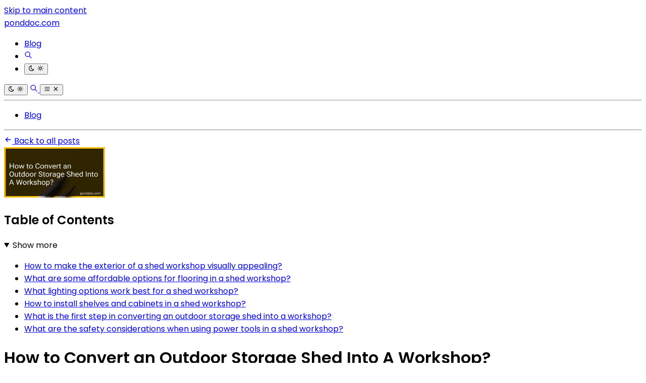

--- FILE ---
content_type: text/html
request_url: https://ponddoc.com/blog/how-to-convert-an-outdoor-storage-shed-into-a
body_size: 17347
content:
<!DOCTYPE html><html lang="en"> <head><meta charset="utf-8"><link rel="icon" type="image/svg+xml" href="/favicon.svg"><link rel="icon" type="image/png" href="/favicon.png"><link rel="icon" type="image/x-icon" href="/favicon.ico"><meta name="viewport" content="width=device-width"><link rel="canonical" href="https://ponddoc.com/blog/how-to-convert-an-outdoor-storage-shed-into-a/"><title>How to Convert an Outdoor Storage Shed Into A Workshop?</title><meta name="title" content="How to Convert an Outdoor Storage Shed Into A Workshop in 2026?"><meta name="description" content="Unlock the potential of your outdoor storage shed with our comprehensive guide on transforming it into a functional workshop."><meta name="robots" content="index, follow, max-image-preview:large, max-snippet:-1, max-video-preview:-1"><link rel="sitemap" href="/sitemap-index.xml"><link rel="alternate" type="application/rss+xml" title="How to Convert an Outdoor Storage Shed Into A Workshop?" href="https://ponddoc.com/feed.xml"><meta property="og:type" content="article"><meta property="og:site_name" content="TopDealsNet"><meta property="og:locale" content="en_US"><meta property="og:title" content="How to Convert an Outdoor Storage Shed Into A Workshop in 2026?"><meta property="og:description" content="Unlock the potential of your outdoor storage shed with our comprehensive guide on transforming it into a functional workshop."><meta property="og:url" content="https://ponddoc.com/blog/how-to-convert-an-outdoor-storage-shed-into-a/"><meta property="og:image" content="https://cdn.blogweb.me/1/6562deb66b6a73103d332c94_d7be13986f.png"><meta property="og:image:width" content="1200"><meta property="og:image:height" content="630"><meta name="twitter:card" content="summary_large_image"><meta name="twitter:site" content="@TopDealsNet"><meta name="twitter:url" content="https://ponddoc.com/blog/how-to-convert-an-outdoor-storage-shed-into-a/"><meta name="twitter:title" content="How to Convert an Outdoor Storage Shed Into A Workshop in 2026?"><meta name="twitter:description" content="Unlock the potential of your outdoor storage shed with our comprehensive guide on transforming it into a functional workshop."><meta name="twitter:image" content="https://cdn.blogweb.me/1/6562deb66b6a73103d332c94_d7be13986f.png"><meta name="twitter:image:alt" content="How to Convert an Outdoor Storage Shed Into A Workshop in 2026?"><link as="font" crossorigin rel="preload" href="https://fonts.gstatic.com/s/poppins/v24/pxiGyp8kv8JHgFVrJJLucXtAOvWDSHFF.woff2" type="font/woff2"><link as="font" crossorigin rel="preload" href="https://fonts.gstatic.com/s/poppins/v24/pxiGyp8kv8JHgFVrJJLufntAOvWDSHFF.woff2" type="font/woff2"><link as="font" crossorigin rel="preload" href="https://fonts.gstatic.com/s/poppins/v24/pxiGyp8kv8JHgFVrJJLucHtAOvWDSA.woff2" type="font/woff2"><link as="font" crossorigin rel="preload" href="https://fonts.gstatic.com/s/poppins/v24/pxiDyp8kv8JHgFVrJJLmy15VFteOYktMqlap.woff2" type="font/woff2"><link as="font" crossorigin rel="preload" href="https://fonts.gstatic.com/s/poppins/v24/pxiDyp8kv8JHgFVrJJLmy15VGdeOYktMqlap.woff2" type="font/woff2"><link as="font" crossorigin rel="preload" href="https://fonts.gstatic.com/s/poppins/v24/pxiDyp8kv8JHgFVrJJLmy15VF9eOYktMqg.woff2" type="font/woff2"><link as="font" crossorigin rel="preload" href="https://fonts.gstatic.com/s/poppins/v24/pxiEyp8kv8JHgFVrJJbecnFHGPezSQ.woff2" type="font/woff2"><link as="font" crossorigin rel="preload" href="https://fonts.gstatic.com/s/poppins/v24/pxiEyp8kv8JHgFVrJJnecnFHGPezSQ.woff2" type="font/woff2"><link as="font" crossorigin rel="preload" href="https://fonts.gstatic.com/s/poppins/v24/pxiEyp8kv8JHgFVrJJfecnFHGPc.woff2" type="font/woff2"><link as="font" crossorigin rel="preload" href="https://fonts.gstatic.com/s/poppins/v24/pxiByp8kv8JHgFVrLEj6Z11lFd2JQEl8qw.woff2" type="font/woff2"><link as="font" crossorigin rel="preload" href="https://fonts.gstatic.com/s/poppins/v24/pxiByp8kv8JHgFVrLEj6Z1JlFd2JQEl8qw.woff2" type="font/woff2"><link as="font" crossorigin rel="preload" href="https://fonts.gstatic.com/s/poppins/v24/pxiByp8kv8JHgFVrLEj6Z1xlFd2JQEk.woff2" type="font/woff2"><style>@font-face {unicode-range: U+0900-097F, U+1CD0-1CF9, U+200C-200D, U+20A8, U+20B9, U+20F0, U+25CC, U+A830-A839, U+A8E0-A8FF, U+11B00-11B09;font-weight: 400;font-style: italic;font-family: 'Poppins';font-display: swap;src: url(https://fonts.gstatic.com/s/poppins/v24/pxiGyp8kv8JHgFVrJJLucXtAOvWDSHFF.woff2)} @font-face {unicode-range: U+0100-02BA, U+02BD-02C5, U+02C7-02CC, U+02CE-02D7, U+02DD-02FF, U+0304, U+0308, U+0329, U+1D00-1DBF, U+1E00-1E9F, U+1EF2-1EFF, U+2020, U+20A0-20AB, U+20AD-20C0, U+2113, U+2C60-2C7F, U+A720-A7FF;font-weight: 400;font-style: italic;font-family: 'Poppins';font-display: swap;src: url(https://fonts.gstatic.com/s/poppins/v24/pxiGyp8kv8JHgFVrJJLufntAOvWDSHFF.woff2)} @font-face {unicode-range: U+0000-00FF, U+0131, U+0152-0153, U+02BB-02BC, U+02C6, U+02DA, U+02DC, U+0304, U+0308, U+0329, U+2000-206F, U+20AC, U+2122, U+2191, U+2193, U+2212, U+2215, U+FEFF, U+FFFD;font-weight: 400;font-style: italic;font-family: 'Poppins';font-display: swap;src: url(https://fonts.gstatic.com/s/poppins/v24/pxiGyp8kv8JHgFVrJJLucHtAOvWDSA.woff2)} @font-face {unicode-range: U+0900-097F, U+1CD0-1CF9, U+200C-200D, U+20A8, U+20B9, U+20F0, U+25CC, U+A830-A839, U+A8E0-A8FF, U+11B00-11B09;font-weight: 700;font-style: italic;font-family: 'Poppins';font-display: swap;src: url(https://fonts.gstatic.com/s/poppins/v24/pxiDyp8kv8JHgFVrJJLmy15VFteOYktMqlap.woff2)} @font-face {unicode-range: U+0100-02BA, U+02BD-02C5, U+02C7-02CC, U+02CE-02D7, U+02DD-02FF, U+0304, U+0308, U+0329, U+1D00-1DBF, U+1E00-1E9F, U+1EF2-1EFF, U+2020, U+20A0-20AB, U+20AD-20C0, U+2113, U+2C60-2C7F, U+A720-A7FF;font-weight: 700;font-style: italic;font-family: 'Poppins';font-display: swap;src: url(https://fonts.gstatic.com/s/poppins/v24/pxiDyp8kv8JHgFVrJJLmy15VGdeOYktMqlap.woff2)} @font-face {unicode-range: U+0000-00FF, U+0131, U+0152-0153, U+02BB-02BC, U+02C6, U+02DA, U+02DC, U+0304, U+0308, U+0329, U+2000-206F, U+20AC, U+2122, U+2191, U+2193, U+2212, U+2215, U+FEFF, U+FFFD;font-weight: 700;font-style: italic;font-family: 'Poppins';font-display: swap;src: url(https://fonts.gstatic.com/s/poppins/v24/pxiDyp8kv8JHgFVrJJLmy15VF9eOYktMqg.woff2)} @font-face {unicode-range: U+0900-097F, U+1CD0-1CF9, U+200C-200D, U+20A8, U+20B9, U+20F0, U+25CC, U+A830-A839, U+A8E0-A8FF, U+11B00-11B09;font-weight: 400;font-style: normal;font-family: 'Poppins';font-display: swap;src: url(https://fonts.gstatic.com/s/poppins/v24/pxiEyp8kv8JHgFVrJJbecnFHGPezSQ.woff2)} @font-face {unicode-range: U+0100-02BA, U+02BD-02C5, U+02C7-02CC, U+02CE-02D7, U+02DD-02FF, U+0304, U+0308, U+0329, U+1D00-1DBF, U+1E00-1E9F, U+1EF2-1EFF, U+2020, U+20A0-20AB, U+20AD-20C0, U+2113, U+2C60-2C7F, U+A720-A7FF;font-weight: 400;font-style: normal;font-family: 'Poppins';font-display: swap;src: url(https://fonts.gstatic.com/s/poppins/v24/pxiEyp8kv8JHgFVrJJnecnFHGPezSQ.woff2)} @font-face {unicode-range: U+0000-00FF, U+0131, U+0152-0153, U+02BB-02BC, U+02C6, U+02DA, U+02DC, U+0304, U+0308, U+0329, U+2000-206F, U+20AC, U+2122, U+2191, U+2193, U+2212, U+2215, U+FEFF, U+FFFD;font-weight: 400;font-style: normal;font-family: 'Poppins';font-display: swap;src: url(https://fonts.gstatic.com/s/poppins/v24/pxiEyp8kv8JHgFVrJJfecnFHGPc.woff2)} @font-face {unicode-range: U+0900-097F, U+1CD0-1CF9, U+200C-200D, U+20A8, U+20B9, U+20F0, U+25CC, U+A830-A839, U+A8E0-A8FF, U+11B00-11B09;font-weight: 600;font-style: normal;font-family: 'Poppins';font-display: swap;src: url(https://fonts.gstatic.com/s/poppins/v24/pxiByp8kv8JHgFVrLEj6Z11lFd2JQEl8qw.woff2)} @font-face {unicode-range: U+0100-02BA, U+02BD-02C5, U+02C7-02CC, U+02CE-02D7, U+02DD-02FF, U+0304, U+0308, U+0329, U+1D00-1DBF, U+1E00-1E9F, U+1EF2-1EFF, U+2020, U+20A0-20AB, U+20AD-20C0, U+2113, U+2C60-2C7F, U+A720-A7FF;font-weight: 600;font-style: normal;font-family: 'Poppins';font-display: swap;src: url(https://fonts.gstatic.com/s/poppins/v24/pxiByp8kv8JHgFVrLEj6Z1JlFd2JQEl8qw.woff2)} @font-face {unicode-range: U+0000-00FF, U+0131, U+0152-0153, U+02BB-02BC, U+02C6, U+02DA, U+02DC, U+0304, U+0308, U+0329, U+2000-206F, U+20AC, U+2122, U+2191, U+2193, U+2212, U+2215, U+FEFF, U+FFFD;font-weight: 600;font-style: normal;font-family: 'Poppins';font-display: swap;src: url(https://fonts.gstatic.com/s/poppins/v24/pxiByp8kv8JHgFVrLEj6Z1xlFd2JQEk.woff2)} body { font-family: 'Poppins', '_font_fallback_1710482080218', sans-serif; } @font-face { font-family: '_font_fallback_1710482080218'; size-adjust: 100.00%; src: local('Arial'); ascent-override: 105.00%; descent-override: 35.00%; line-gap-override: 10.00%; }</style><meta property="article:published_time" content="2025-09-20T11:10:56.214Z"><script type="application/ld+json">{"@context":"https://schema.org","@type":"Article","headline":"How to Convert an Outdoor Storage Shed Into A Workshop?","description":"Unlock the potential of your outdoor storage shed with our comprehensive guide on transforming it into a functional workshop.","image":"https://cdn.blogweb.me/1/6562deb66b6a73103d332c94_d7be13986f.png","datePublished":"2025-09-20T11:10:56.214Z","dateModified":"2025-09-20T11:10:55.602Z","author":{"@type":"Organization","name":"TopDealsNet","url":"https://ponddoc.com/"},"publisher":{"@type":"Organization","name":"TopDealsNet","url":"https://ponddoc.com/","logo":{"@type":"ImageObject","url":"https://ponddoc.com/favicon.png"}},"mainEntityOfPage":{"@type":"WebPage","@id":"https://ponddoc.com/blog/how-to-convert-an-outdoor-storage-shed-into-a/"},"url":"https://ponddoc.com/blog/how-to-convert-an-outdoor-storage-shed-into-a/","keywords":""}</script><script data-default-mode="light">
  window.mode ??= (() => {
    const defaultMode = document.currentScript.getAttribute('data-default-mode')
    const storageKey = 'mode'
    const store =
      typeof localStorage !== 'undefined'
        ? localStorage
        : { getItem: () => null, setItem: () => {} }

    const mediaMatcher = window.matchMedia('(prefers-color-scheme: light)')

    mediaMatcher.addEventListener('change', () => {
      applyMode(mode.getMode())
    })

    function applyMode(mode) {
      document.documentElement.dataset.mode = mode
      document.documentElement.style.colorScheme = mode
    }

    function setMode(mode = defaultMode) {
      store.setItem(storageKey, mode)
      applyMode(mode)
    }

    function getMode() {
      return store.getItem(storageKey) || defaultMode
    }

    return { setMode, getMode }
  })()

  mode.setMode(mode.getMode())
</script> <script type="module">document.addEventListener("astro:after-swap",()=>window.mode.setMode(window.mode.getMode()));</script><meta name="astro-view-transitions-enabled" content="true"><meta name="astro-view-transitions-fallback" content="animate"><script type="module" src="/_astro/ClientRouter.astro_astro_type_script_index_0_lang.CtSceO8m.js"></script><link rel="stylesheet" href="/_astro/_page_.DL7IbyIm.css">
<link rel="stylesheet" href="/_astro/index.JS66Aw44.css"><script type="module" src="/_astro/page.JlAKmP-M.js"></script></head> <body>  <div class="mx-auto flex min-h-[100svh] w-full max-w-[90%] flex-col justify-between md:max-w-3xl"> <header> <a href="#main" class="absolute -top-full left-8 px-2 py-2 focus:top-8">Skip to main content</a> <div class="flex justify-between py-4 sm:py-8"> <a href="/" class="text-accent flex items-center gap-2 text-4xl font-semibold"> <span class="inline-block text-4xl font-extrabold text-transparent bg-clip-text bg-gradient-to-r from-orange-500 via-yellow-500 to-pink-500"> ponddoc.com </span> </a> <nav class="hidden flex-col justify-end sm:flex"> <ul class="flex gap-6"> <li class="flex flex-col justify-center"> <a href="/blog" class="flex items-center gap-1 whitespace-nowrap text-accent/100" target="_self">  <span class="underline"> Blog </span> </a> </li> <li class="text-2xl"> <a href="/search/" class="flex items-center" aria-label="Search"> <svg width="1em" height="1em" class="clickable" data-icon="tabler:search">   <symbol id="ai:tabler:search" viewBox="0 0 24 24"><path fill="none" stroke="currentColor" stroke-linecap="round" stroke-linejoin="round" stroke-width="2" d="M3 10a7 7 0 1 0 14 0a7 7 0 1 0-14 0m18 11l-6-6"/></symbol><use href="#ai:tabler:search"></use>  </svg> </a> </li> <li class="text-2xl"> <dark-light-toggle> <button title="Toggle dark & light mode" class="flex items-center"> <svg width="1em" height="1em" class="clickable block dark:hidden" data-icon="tabler:moon">   <symbol id="ai:tabler:moon" viewBox="0 0 24 24"><path fill="none" stroke="currentColor" stroke-linecap="round" stroke-linejoin="round" stroke-width="2" d="M12 3h.393a7.5 7.5 0 0 0 7.92 12.446A9 9 0 1 1 12 2.992z"/></symbol><use href="#ai:tabler:moon"></use>  </svg> <svg width="1em" height="1em" class="clickable hidden dark:block" data-icon="tabler:sun">   <symbol id="ai:tabler:sun" viewBox="0 0 24 24"><path fill="none" stroke="currentColor" stroke-linecap="round" stroke-linejoin="round" stroke-width="2" d="M8 12a4 4 0 1 0 8 0a4 4 0 1 0-8 0m-5 0h1m8-9v1m8 8h1m-9 8v1M5.6 5.6l.7.7m12.1-.7l-.7.7m0 11.4l.7.7m-12.1-.7l-.7.7"/></symbol><use href="#ai:tabler:sun"></use>  </svg> </button> </dark-light-toggle> <script type="module">class a extends HTMLElement{connectedCallback(){const e=this.querySelector("button");if(!e)return;const l=window.matchMedia("(prefers-color-scheme: dark)").matches,o=window.localStorage.getItem("theme")||(l?"dark":"light");window.mode.setMode(o),e.setAttribute("aria-label",o);const d=()=>{const t=window.mode.getMode()==="light"?"dark":"light";window.mode.setMode(t),window.localStorage.setItem("theme",t),e.setAttribute("aria-label",t)};e.addEventListener("click",d)}}customElements.get("dark-light-toggle")||customElements.define("dark-light-toggle",a);</script> </li> </ul> </nav> <div class="flex items-center justify-center gap-4 text-2xl sm:hidden"> <dark-light-toggle> <button title="Toggle dark & light mode" class="flex items-center"> <svg width="1em" height="1em" viewBox="0 0 24 24" class="clickable block dark:hidden" data-icon="tabler:moon">   <use href="#ai:tabler:moon"></use>  </svg> <svg width="1em" height="1em" viewBox="0 0 24 24" class="clickable hidden dark:block" data-icon="tabler:sun">   <use href="#ai:tabler:sun"></use>  </svg> </button> </dark-light-toggle>  <a href="/search/" aria-label="Search"> <svg width="1em" height="1em" viewBox="0 0 24 24" class="clickable text-xl" data-icon="tabler:search">   <use href="#ai:tabler:search"></use>  </svg> </a> <mobile-nav-toggle> <button class="flex items-center" title="Toggle mobile nav" aria-label="closed"> <!-- Menu icon (shown when closed) --> <svg width="1em" height="1em" id="mobile-nav-icon-closed" class="block" data-icon="tabler:menu-2">   <symbol id="ai:tabler:menu-2" viewBox="0 0 24 24"><path fill="none" stroke="currentColor" stroke-linecap="round" stroke-linejoin="round" stroke-width="2" d="M4 6h16M4 12h16M4 18h16"/></symbol><use href="#ai:tabler:menu-2"></use>  </svg> <svg width="1em" height="1em" id="mobile-nav-icon-open" class="hidden" data-icon="tabler:x">   <symbol id="ai:tabler:x" viewBox="0 0 24 24"><path fill="none" stroke="currentColor" stroke-linecap="round" stroke-linejoin="round" stroke-width="2" d="M18 6L6 18M6 6l12 12"/></symbol><use href="#ai:tabler:x"></use>  </svg> </button> </mobile-nav-toggle> <script type="module">class a extends HTMLElement{connectedCallback(){const t=document.querySelector("#mobile-nav"),e=this.querySelector("#mobile-nav-icon-closed"),s=this.querySelector("#mobile-nav-icon-open"),o=this.querySelector("button");if(!t||!e||!s||!o)return;const n=()=>!t.classList.contains("hidden"),l=()=>{t.classList.add("hidden"),e.classList.remove("hidden"),e.classList.add("block"),s.classList.remove("block"),s.classList.add("hidden"),o.setAttribute("aria-label","closed")},c=()=>{t.classList.remove("hidden"),e.classList.remove("block"),e.classList.add("hidden"),s.classList.remove("hidden"),s.classList.add("block"),o.setAttribute("aria-label","open")},i=()=>{n()?l():c()};o.addEventListener("click",i)}}customElements.get("mobile-nav-toggle")||customElements.define("mobile-nav-toggle",a);</script> </div> </div> <hr class="border-separate border-accent/75 undefined"> <div id="mobile-nav" class="hidden"> <nav class="flex-col justify-end py-6"> <ul class="flex flex-col items-center gap-2"> <li class="flex flex-col justify-center"> <a href="/blog" class="flex items-center gap-1 whitespace-nowrap text-accent/100" target="_self">  <span class="underline"> Blog </span> </a> </li> </ul> </nav> <hr class="border-separate border-accent/75 undefined"> </div> </header> <div class="mt-4"> <a href="/blog/" class="clickable flex w-fit items-center gap-1"> <svg width="1em" height="1em" class="text-xl" data-icon="tabler:arrow-left">   <symbol id="ai:tabler:arrow-left" viewBox="0 0 24 24"><path fill="none" stroke="currentColor" stroke-linecap="round" stroke-linejoin="round" stroke-width="2" d="M5 12h14M5 12l6 6m-6-6l6-6"/></symbol><use href="#ai:tabler:arrow-left"></use>  </svg>
Back to all posts
</a> </div> <aside class="scrollbar-hide fixed h-screen w-full max-w-sm -translate-x-full overflow-y-auto overscroll-y-none pr-8"> <div class="border-accent mt-24 hidden border-r pr-4 opacity-75 transition duration-500 ease-in-out hover:opacity-100 2xl:block
         max-h-[calc(100vh-6rem)] overflow-y-auto sticky top-24"> <img src="https://cdn.blogweb.me/1/6562deb66b6a73103d332c94_d7be13986f.png" alt="How to Convert an Outdoor Storage Shed Into A Workshop? image" loading="lazy" decoding="async" fetchpriority="auto" width="200" height="100" class="mx-auto mb-6 max-w-[200px] w-full h-auto rounded-lg object-cover"> <div class="overflow-x-hidden p-4"> <div class="prose prose-lg max-w-full dark:prose-invert prose-h1:text-4xl prose-code:before:!content-none prose-code:after:!content-none sm:prose-h1:text-5xl prose-em:pr-[2px] undefined">  <h2 class="no-anchor mb-2">Table of Contents</h2> <details open> <summary class="cursor-pointer">Show more</summary> <ul class="mt-1 mb-1 list-none">
          <li class="mt-1 mb-1">
                              <a href="#how-to-make-the-exterior-of-a-shed-workshop-visually-appealing" class="no-underline hover:underline" aria-label="How to make the exterior of a shed workshop visually appealing?">
                                How to make the exterior of a shed workshop visually appealing?
                              </a>
                              
                            </li><li class="mt-1 mb-1">
                              <a href="#what-are-some-affordable-options-for-flooring-in-a-shed-workshop" class="no-underline hover:underline" aria-label="What are some affordable options for flooring in a shed workshop?">
                                What are some affordable options for flooring in a shed workshop?
                              </a>
                              
                            </li><li class="mt-1 mb-1">
                              <a href="#what-lighting-options-work-best-for-a-shed-workshop" class="no-underline hover:underline" aria-label="What lighting options work best for a shed workshop?">
                                What lighting options work best for a shed workshop?
                              </a>
                              
                            </li><li class="mt-1 mb-1">
                              <a href="#how-to-install-shelves-and-cabinets-in-a-shed-workshop" class="no-underline hover:underline" aria-label="How to install shelves and cabinets in a shed workshop?">
                                How to install shelves and cabinets in a shed workshop?
                              </a>
                              
                            </li><li class="mt-1 mb-1">
                              <a href="#what-is-the-first-step-in-converting-an-outdoor-storage-shed-into-a-workshop" class="no-underline hover:underline" aria-label="What is the first step in converting an outdoor storage shed into a workshop?">
                                What is the first step in converting an outdoor storage shed into a workshop?
                              </a>
                              
                            </li><li class="mt-1 mb-1">
                              <a href="#what-are-the-safety-considerations-when-using-power-tools-in-a-shed-workshop" class="no-underline hover:underline" aria-label="What are the safety considerations when using power tools in a shed workshop?">
                                What are the safety considerations when using power tools in a shed workshop?
                              </a>
                              
                            </li>
          </ul> </details>  </div>  </div> </div> </aside> <main id="main" class="mt-6 sm:mt-12"> <div class="prose prose-lg max-w-full dark:prose-invert prose-h1:text-4xl prose-code:before:!content-none prose-code:after:!content-none sm:prose-h1:text-5xl prose-em:pr-[2px] mb-6 sm:mb-12">    <h1 class="mt-2 mb-2 sm:my-4">How to Convert an Outdoor Storage Shed Into A Workshop?</h1> <div class="flex gap-6 text-base">  </div> <div class="mt-4 flex justify-between"> <span class="opacity-75">Published on <time datetime="2025-09-20T11:10:56.214Z">Sep 20, 2025</time></span> <div class="flex gap-x-2 items-center"> <svg width="1em" height="1em" class="text-base" data-icon="tabler:clock">   <symbol id="ai:tabler:clock" viewBox="0 0 24 24"><g fill="none" stroke="currentColor" stroke-linecap="round" stroke-linejoin="round" stroke-width="2"><path d="M3 12a9 9 0 1 0 18 0a9 9 0 0 0-18 0"/><path d="M12 7v5l3 3"/></g></symbol><use href="#ai:tabler:clock"></use>  </svg> <span class="whitespace-nowrap opacity-75">11 min read </span> </div> </div>  <div class="mt-8 w-full rounded-sm border 2xl:hidden"> <div class="overflow-x-hidden p-4"> <div class="prose prose-lg max-w-full dark:prose-invert prose-h1:text-4xl prose-code:before:!content-none prose-code:after:!content-none sm:prose-h1:text-5xl prose-em:pr-[2px] undefined">  <h2 class="no-anchor mb-2">Table of Contents</h2> <details> <summary class="cursor-pointer">Show more</summary> <ul class="mt-1 mb-1 list-none">
          <li class="mt-1 mb-1">
                              <a href="#how-to-make-the-exterior-of-a-shed-workshop-visually-appealing" class="no-underline hover:underline" aria-label="How to make the exterior of a shed workshop visually appealing?">
                                How to make the exterior of a shed workshop visually appealing?
                              </a>
                              
                            </li><li class="mt-1 mb-1">
                              <a href="#what-are-some-affordable-options-for-flooring-in-a-shed-workshop" class="no-underline hover:underline" aria-label="What are some affordable options for flooring in a shed workshop?">
                                What are some affordable options for flooring in a shed workshop?
                              </a>
                              
                            </li><li class="mt-1 mb-1">
                              <a href="#what-lighting-options-work-best-for-a-shed-workshop" class="no-underline hover:underline" aria-label="What lighting options work best for a shed workshop?">
                                What lighting options work best for a shed workshop?
                              </a>
                              
                            </li><li class="mt-1 mb-1">
                              <a href="#how-to-install-shelves-and-cabinets-in-a-shed-workshop" class="no-underline hover:underline" aria-label="How to install shelves and cabinets in a shed workshop?">
                                How to install shelves and cabinets in a shed workshop?
                              </a>
                              
                            </li><li class="mt-1 mb-1">
                              <a href="#what-is-the-first-step-in-converting-an-outdoor-storage-shed-into-a-workshop" class="no-underline hover:underline" aria-label="What is the first step in converting an outdoor storage shed into a workshop?">
                                What is the first step in converting an outdoor storage shed into a workshop?
                              </a>
                              
                            </li><li class="mt-1 mb-1">
                              <a href="#what-are-the-safety-considerations-when-using-power-tools-in-a-shed-workshop" class="no-underline hover:underline" aria-label="What are the safety considerations when using power tools in a shed workshop?">
                                What are the safety considerations when using power tools in a shed workshop?
                              </a>
                              
                            </li>
          </ul> </details>  </div>  </div> </div> <div class="2xl:hidden"> <img src="https://cdn.blogweb.me/1/6562deb66b6a73103d332c94_d7be13986f.png" alt="How to Convert an Outdoor Storage Shed Into A Workshop? image" loading="lazy" decoding="async" fetchpriority="auto" width="400" height="300" class="mx-auto mb-6 max-w-[400px] w-full h-auto rounded-lg object-cover"> </div> <article data-pagefind-body>  <div class="max-w-7xl mx-auto"> <h2 class="ignore text-2xl font-bold mb-4 text-center">Best Outdoor Workshop Conversion Kits to Buy in January 2026</h2> <div class="flex flex-col gap-6"> <a href="https://www.amazon.com/dp/B0FW4RGM8B?tag=legendshop04-20&linkCode=osi&th=1&psc=1&language=en_US" key="2394280" target="_blank" class="flex md:flex-row cta-button flex-col cursor-pointer w-full border rounded-2xl p-4 shadow-lg hover:shadow-xl transition-transform transform hover:scale-101 flex items-center gap-4 hover:border-orange-500 no-underline relative"> <span class="absolute top-2 left-2 text-lg font-bold border border-2 border-orange-500 w-10 h-10 flex items-center justify-center rounded-full"> 1 </span> <img src="https://cdn.blogweb.me/1/41k_Li9azta_L_SL_160_b611b1891b.jpg" alt="10Pcs Conversion Angle Grinding adapter Connecting Rod kit for Electric Dril, Angle Grinder Tool Drill Arbor Mandrel Adaptor with Replacement Grinder Flange Nuts &#38; Spanner Wrench Conversion Tool(10mm)" loading="lazy" decoding="async" fetchpriority="auto" width="100" height="100" class="object-cover rounded-lg"> <div class="flex-1 overflow-hidden"> <h3 class="ignore text-lg line-clamp-2 lg:line-clamp-3 break-words hyphens-auto mt-0 font-semibold text-gray-800 dark:text-gray-200">10Pcs Conversion Angle Grinding adapter Connecting Rod kit for Electric Dril, Angle Grinder Tool Drill Arbor Mandrel Adaptor with Replacement Grinder Flange Nuts &amp; Spanner Wrench Conversion Tool(10mm)</h3> <div class="text-sm text-gray-500 dark:text-gray-200"> <ul>
<li>DURABLE STEEL CONSTRUCTION: ENSURES LONGEVITY AND RELIABLE HIGH-SPEED USE.</li>
<li>SMOOTH GRINDING EXPERIENCE: COAXIAL DESIGN PREVENTS SLIPPING FOR EFFICIENCY.</li>
<li>COMPACT DESIGN: PORTABLE AND SPACE-SAVING FOR EASY TOOLBOX STORAGE.</li>
</ul>
 </div> </div> <div class="flex flex-col items-center"> <span class="bg-orange-500 text-white dark:text-black font-bold text-center py-2 px-4 rounded-xl hover:bg-orange-600 transition"> BUY &amp; SAVE </span> <div class="flex justify-between items-center mt-3 flex-col"> <div class="flex gap-x-2 items-center"> <span class="text-2xl font-bold text-orange-700"> $7.99 </span> <span class="text-sm line-through font-bold text-orange-700"> $9.99 </span> </div> <span class="text-sm bg-green-100 text-green-600 px-2 py-1 rounded-lg">
Save 20%
</span> </div> <img src="https://cdn.flashpost.app/flashpost-banner/brands/amazon.png" alt="10Pcs Conversion Angle Grinding adapter Connecting Rod kit for Electric Dril, Angle Grinder Tool Drill Arbor Mandrel Adaptor with Replacement Grinder Flange Nuts &#38; Spanner Wrench Conversion Tool(10mm)" loading="lazy" decoding="async" fetchpriority="auto" width="90" height="70" class="dark:hidden block"> <img src="https://cdn.flashpost.app/flashpost-banner/brands/amazon_dark.png" alt="10Pcs Conversion Angle Grinding adapter Connecting Rod kit for Electric Dril, Angle Grinder Tool Drill Arbor Mandrel Adaptor with Replacement Grinder Flange Nuts &#38; Spanner Wrench Conversion Tool(10mm)" loading="lazy" decoding="async" fetchpriority="auto" width="90" height="70" class="hidden dark:block"> </div> </a><a href="https://www.amazon.com/dp/B0F4QR3YBN?tag=legendshop04-20&linkCode=osi&th=1&psc=1&language=en_US" key="2394298" target="_blank" class="flex md:flex-row cta-button flex-col cursor-pointer w-full border rounded-2xl p-4 shadow-lg hover:shadow-xl transition-transform transform hover:scale-101 flex items-center gap-4 hover:border-orange-500 no-underline relative"> <span class="absolute top-2 left-2 text-lg font-bold border border-2 border-orange-500 w-10 h-10 flex items-center justify-center rounded-full"> 2 </span> <img src="https://cdn.blogweb.me/1/519_Y9q_Tuvl_L_SL_160_dc9fea4625.jpg" alt="BOEN 8-Piece Impact Socket Adapter &#38; Reducer Set, 1/4, 3/8, 1/2&#34;, 3/4&#34;, Cr-Mo Steel Impact Driver &#38; Wrench Conversion Kit with Deep Embossed and Painted Marking" loading="lazy" decoding="async" fetchpriority="auto" width="100" height="100" class="object-cover rounded-lg"> <div class="flex-1 overflow-hidden"> <h3 class="ignore text-lg line-clamp-2 lg:line-clamp-3 break-words hyphens-auto mt-0 font-semibold text-gray-800 dark:text-gray-200">BOEN 8-Piece Impact Socket Adapter &amp; Reducer Set, 1/4, 3/8, 1/2&quot;, 3/4&quot;, Cr-Mo Steel Impact Driver &amp; Wrench Conversion Kit with Deep Embossed and Painted Marking</h3> <div class="text-sm text-gray-500 dark:text-gray-200"> <ul>
<li>
<p>VERSATILE CONNECTIONS: SEAMLESSLY CONNECT ANY DRIVE SIZE FROM 1/4 TO 1.</p>
</li>
<li>
<p>SPACE &#x26; COST SAVER: REPLACE MULTIPLE ADAPTERS WITH ONE COMPACT KIT.</p>
</li>
<li>
<p>DURABLE &#x26; RELIABLE: HEAVY-DUTY CONSTRUCTION ENSURES LONG-LASTING PERFORMANCE.</p>
</li>
</ul>
 </div> </div> <div class="flex flex-col items-center"> <span class="bg-orange-500 text-white dark:text-black font-bold text-center py-2 px-4 rounded-xl hover:bg-orange-600 transition"> BUY &amp; SAVE </span> <div class="flex justify-between items-center mt-3 flex-col"> <div class="flex gap-x-2 items-center"> <span class="text-2xl font-bold text-orange-700"> $39.99 </span>  </div>  </div> <img src="https://cdn.flashpost.app/flashpost-banner/brands/amazon.png" alt="BOEN 8-Piece Impact Socket Adapter &#38; Reducer Set, 1/4, 3/8, 1/2&#34;, 3/4&#34;, Cr-Mo Steel Impact Driver &#38; Wrench Conversion Kit with Deep Embossed and Painted Marking" loading="lazy" decoding="async" fetchpriority="auto" width="90" height="70" class="dark:hidden block"> <img src="https://cdn.flashpost.app/flashpost-banner/brands/amazon_dark.png" alt="BOEN 8-Piece Impact Socket Adapter &#38; Reducer Set, 1/4, 3/8, 1/2&#34;, 3/4&#34;, Cr-Mo Steel Impact Driver &#38; Wrench Conversion Kit with Deep Embossed and Painted Marking" loading="lazy" decoding="async" fetchpriority="auto" width="90" height="70" class="hidden dark:block"> </div> </a><a href="https://www.amazon.com/dp/B0FWR91Y2K?tag=legendshop04-20&linkCode=osi&th=1&psc=1&language=en_US" key="2394312" target="_blank" class="flex md:flex-row cta-button flex-col cursor-pointer w-full border rounded-2xl p-4 shadow-lg hover:shadow-xl transition-transform transform hover:scale-101 flex items-center gap-4 hover:border-orange-500 no-underline relative"> <span class="absolute top-2 left-2 text-lg font-bold border border-2 border-orange-500 w-10 h-10 flex items-center justify-center rounded-full"> 3 </span> <img src="https://cdn.blogweb.me/1/41n_Q1_C5g_MZL_SL_160_6b6a32fc64.jpg" alt="Angle Grinder Connector Set, 10Pcs Electric Drill Angle Grinder Connecting Rod Set, Conversion Angles Grinding Adapter Connecting Rod Kit for Electric Drill (10PC)" loading="lazy" decoding="async" fetchpriority="auto" width="100" height="100" class="object-cover rounded-lg"> <div class="flex-1 overflow-hidden"> <h3 class="ignore text-lg line-clamp-2 lg:line-clamp-3 break-words hyphens-auto mt-0 font-semibold text-gray-800 dark:text-gray-200">Angle Grinder Connector Set, 10Pcs Electric Drill Angle Grinder Connecting Rod Set, Conversion Angles Grinding Adapter Connecting Rod Kit for Electric Drill (10PC)</h3> <div class="text-sm text-gray-500 dark:text-gray-200"> <ul>
<li>
<p>ALL-IN-ONE SET: COMPLETE KIT FOR QUICK ANGLE GRINDER SETUP-NO EXTRA PURCHASES!</p>
</li>
<li>
<p>BUILT TO LAST: ROBUST STEEL DESIGN ENSURES DURABILITY FOR HIGH-SPEED TASKS.</p>
</li>
<li>
<p>WIDE COMPATIBILITY: FITS 10-13MM CHUCKS, PROVIDING SECURE, VERSATILE USAGE.</p>
</li>
</ul>
 </div> </div> <div class="flex flex-col items-center"> <span class="bg-orange-500 text-white dark:text-black font-bold text-center py-2 px-4 rounded-xl hover:bg-orange-600 transition"> BUY &amp; SAVE </span> <div class="flex justify-between items-center mt-3 flex-col"> <div class="flex gap-x-2 items-center"> <span class="text-2xl font-bold text-orange-700"> $9.89 </span>  </div>  </div> <img src="https://cdn.flashpost.app/flashpost-banner/brands/amazon.png" alt="Angle Grinder Connector Set, 10Pcs Electric Drill Angle Grinder Connecting Rod Set, Conversion Angles Grinding Adapter Connecting Rod Kit for Electric Drill (10PC)" loading="lazy" decoding="async" fetchpriority="auto" width="90" height="70" class="dark:hidden block"> <img src="https://cdn.flashpost.app/flashpost-banner/brands/amazon_dark.png" alt="Angle Grinder Connector Set, 10Pcs Electric Drill Angle Grinder Connecting Rod Set, Conversion Angles Grinding Adapter Connecting Rod Kit for Electric Drill (10PC)" loading="lazy" decoding="async" fetchpriority="auto" width="90" height="70" class="hidden dark:block"> </div> </a><a href="https://www.amazon.com/dp/B0FXX1JLN1?tag=legendshop04-20&linkCode=osi&th=1&psc=1&language=en_US" key="2394321" target="_blank" class="flex md:flex-row cta-button flex-col cursor-pointer w-full border rounded-2xl p-4 shadow-lg hover:shadow-xl transition-transform transform hover:scale-101 flex items-center gap-4 hover:border-orange-500 no-underline relative"> <span class="absolute top-2 left-2 text-lg font-bold border border-2 border-orange-500 w-10 h-10 flex items-center justify-center rounded-full"> 4 </span> <img src="https://cdn.blogweb.me/1/41sy_K4f_V_L_SL_160_a90da484fb.jpg" alt="Electric Drill Angle Grinder Connecting Rod Set, 2 Set Conversion Angle Grinding Adapter Connecting Rod Kit, Angle Drill Adapter Accessories with Replacement Nuts and Spanner, 10mm" loading="lazy" decoding="async" fetchpriority="auto" width="100" height="100" class="object-cover rounded-lg"> <div class="flex-1 overflow-hidden"> <h3 class="ignore text-lg line-clamp-2 lg:line-clamp-3 break-words hyphens-auto mt-0 font-semibold text-gray-800 dark:text-gray-200">Electric Drill Angle Grinder Connecting Rod Set, 2 Set Conversion Angle Grinding Adapter Connecting Rod Kit, Angle Drill Adapter Accessories with Replacement Nuts and Spanner, 10mm</h3> <div class="text-sm text-gray-500 dark:text-gray-200"> <ul>
<li>DURABLE SOLID METAL CONSTRUCTION FOR LONG-LASTING PERFORMANCE.</li>
<li>EASY ATTACHMENT TO DRILLS FOR VERSATILE GRINDING AND POLISHING.</li>
<li>COMPACT DESIGN FOR CONVENIENT STORAGE IN ANY TOOLBOX.</li>
</ul>
 </div> </div> <div class="flex flex-col items-center"> <span class="bg-orange-500 text-white dark:text-black font-bold text-center py-2 px-4 rounded-xl hover:bg-orange-600 transition"> BUY &amp; SAVE </span> <div class="flex justify-between items-center mt-3 flex-col"> <div class="flex gap-x-2 items-center"> <span class="text-2xl font-bold text-orange-700"> $8.99 </span>  </div>  </div> <img src="https://cdn.flashpost.app/flashpost-banner/brands/amazon.png" alt="Electric Drill Angle Grinder Connecting Rod Set, 2 Set Conversion Angle Grinding Adapter Connecting Rod Kit, Angle Drill Adapter Accessories with Replacement Nuts and Spanner, 10mm" loading="lazy" decoding="async" fetchpriority="auto" width="90" height="70" class="dark:hidden block"> <img src="https://cdn.flashpost.app/flashpost-banner/brands/amazon_dark.png" alt="Electric Drill Angle Grinder Connecting Rod Set, 2 Set Conversion Angle Grinding Adapter Connecting Rod Kit, Angle Drill Adapter Accessories with Replacement Nuts and Spanner, 10mm" loading="lazy" decoding="async" fetchpriority="auto" width="90" height="70" class="hidden dark:block"> </div> </a><a href="https://www.amazon.com/dp/B0DHKL1KSB?tag=legendshop04-20&linkCode=osi&th=1&psc=1&language=en_US" key="2394334" target="_blank" class="flex md:flex-row cta-button flex-col cursor-pointer w-full border rounded-2xl p-4 shadow-lg hover:shadow-xl transition-transform transform hover:scale-101 flex items-center gap-4 hover:border-orange-500 no-underline relative"> <span class="absolute top-2 left-2 text-lg font-bold border border-2 border-orange-500 w-10 h-10 flex items-center justify-center rounded-full"> 5 </span> <img src="https://cdn.blogweb.me/1/41nz_Dk_LA_0_KL_SL_160_15728f7df8.jpg" alt="Blrack Dual Control Car Side Pedals RHD Conversion Kit, Brake &#38; Gas Pedal Conversion Kit for Driver Training Vehicle, Postal Carrier, Right Hand Drive Pedal Kit – ACAR-B7D" loading="lazy" decoding="async" fetchpriority="auto" width="100" height="100" class="object-cover rounded-lg"> <div class="flex-1 overflow-hidden"> <h3 class="ignore text-lg line-clamp-2 lg:line-clamp-3 break-words hyphens-auto mt-0 font-semibold text-gray-800 dark:text-gray-200">Blrack Dual Control Car Side Pedals RHD Conversion Kit, Brake &amp; Gas Pedal Conversion Kit for Driver Training Vehicle, Postal Carrier, Right Hand Drive Pedal Kit – ACAR-B7D</h3> <div class="text-sm text-gray-500 dark:text-gray-200"> <ul>
<li>BOOST SAFETY: ENSURES LEARNER SAFETY WITH DUAL-CONTROL PEDAL ACCESS.</li>
<li>QUICK SETUP: INSTALL EASILY WITH NO SPECIALIZED TOOLS NEEDED!</li>
<li>COMPREHENSIVE KIT: INCLUDES ALL HARDWARE FOR HASSLE-FREE INSTALLATION.</li>
</ul>
 </div> </div> <div class="flex flex-col items-center"> <span class="bg-orange-500 text-white dark:text-black font-bold text-center py-2 px-4 rounded-xl hover:bg-orange-600 transition"> BUY &amp; SAVE </span> <div class="flex justify-between items-center mt-3 flex-col"> <div class="flex gap-x-2 items-center"> <span class="text-2xl font-bold text-orange-700"> $224.99 </span> <span class="text-sm line-through font-bold text-orange-700"> $235.99 </span> </div> <span class="text-sm bg-green-100 text-green-600 px-2 py-1 rounded-lg">
Save 5%
</span> </div> <img src="https://cdn.flashpost.app/flashpost-banner/brands/amazon.png" alt="Blrack Dual Control Car Side Pedals RHD Conversion Kit, Brake &#38; Gas Pedal Conversion Kit for Driver Training Vehicle, Postal Carrier, Right Hand Drive Pedal Kit – ACAR-B7D" loading="lazy" decoding="async" fetchpriority="auto" width="90" height="70" class="dark:hidden block"> <img src="https://cdn.flashpost.app/flashpost-banner/brands/amazon_dark.png" alt="Blrack Dual Control Car Side Pedals RHD Conversion Kit, Brake &#38; Gas Pedal Conversion Kit for Driver Training Vehicle, Postal Carrier, Right Hand Drive Pedal Kit – ACAR-B7D" loading="lazy" decoding="async" fetchpriority="auto" width="90" height="70" class="hidden dark:block"> </div> </a><a href="https://www.amazon.com/dp/B0F8R68113?tag=legendshop04-20&linkCode=osi&th=1&psc=1&language=en_US" key="2394344" target="_blank" class="flex md:flex-row cta-button flex-col cursor-pointer w-full border rounded-2xl p-4 shadow-lg hover:shadow-xl transition-transform transform hover:scale-101 flex items-center gap-4 hover:border-orange-500 no-underline relative"> <span class="absolute top-2 left-2 text-lg font-bold border border-2 border-orange-500 w-10 h-10 flex items-center justify-center rounded-full"> 6 </span> <img src="https://cdn.blogweb.me/1/51l_V4j_1l_OL_SL_160_7e7add98af.jpg" alt="3mm &#38; 6mm Angle Grinder to Straight Chuck Adapter (5/8-11 Arbor) - Metal/Wood/Stone Grinding &#38; Polishing - Compatible with Angle Grinders, Rotary Tools, Drills - Heavy Duty Conversion Kit (3mm+6mm)" loading="lazy" decoding="async" fetchpriority="auto" width="100" height="100" class="object-cover rounded-lg"> <div class="flex-1 overflow-hidden"> <h3 class="ignore text-lg line-clamp-2 lg:line-clamp-3 break-words hyphens-auto mt-0 font-semibold text-gray-800 dark:text-gray-200">3mm &amp; 6mm Angle Grinder to Straight Chuck Adapter (5/8-11 Arbor) - Metal/Wood/Stone Grinding &amp; Polishing - Compatible with Angle Grinders, Rotary Tools, Drills - Heavy Duty Conversion Kit (3mm+6mm)</h3> <div class="text-sm text-gray-500 dark:text-gray-200"> <ul>
<li>CONVERTS ANGLE GRINDERS FOR TIGHT SPACE ACCESSIBILITY.</li>
<li>HIGH-QUALITY METAL ENSURES DURABILITY AND RELIABILITY.</li>
<li>LIGHTWEIGHT DESIGN FOR EASY HANDLING AND MANEUVERABILITY.</li>
</ul>
 </div> </div> <div class="flex flex-col items-center"> <span class="bg-orange-500 text-white dark:text-black font-bold text-center py-2 px-4 rounded-xl hover:bg-orange-600 transition"> BUY &amp; SAVE </span> <div class="flex justify-between items-center mt-3 flex-col"> <div class="flex gap-x-2 items-center"> <span class="text-2xl font-bold text-orange-700"> $19.99 </span>  </div>  </div> <img src="https://cdn.flashpost.app/flashpost-banner/brands/amazon.png" alt="3mm &#38; 6mm Angle Grinder to Straight Chuck Adapter (5/8-11 Arbor) - Metal/Wood/Stone Grinding &#38; Polishing - Compatible with Angle Grinders, Rotary Tools, Drills - Heavy Duty Conversion Kit (3mm+6mm)" loading="lazy" decoding="async" fetchpriority="auto" width="90" height="70" class="dark:hidden block"> <img src="https://cdn.flashpost.app/flashpost-banner/brands/amazon_dark.png" alt="3mm &#38; 6mm Angle Grinder to Straight Chuck Adapter (5/8-11 Arbor) - Metal/Wood/Stone Grinding &#38; Polishing - Compatible with Angle Grinders, Rotary Tools, Drills - Heavy Duty Conversion Kit (3mm+6mm)" loading="lazy" decoding="async" fetchpriority="auto" width="90" height="70" class="hidden dark:block"> </div> </a><a href="https://www.amazon.com/dp/B0FKT1LWT7?tag=legendshop04-20&linkCode=osi&th=1&psc=1&language=en_US" key="2394358" target="_blank" class="flex md:flex-row cta-button flex-col cursor-pointer w-full border rounded-2xl p-4 shadow-lg hover:shadow-xl transition-transform transform hover:scale-101 flex items-center gap-4 hover:border-orange-500 no-underline relative"> <span class="absolute top-2 left-2 text-lg font-bold border border-2 border-orange-500 w-10 h-10 flex items-center justify-center rounded-full"> 7 </span> <img src="https://cdn.blogweb.me/1/311_Mr_Bb8a_YL_SL_160_811ba4bbe0.jpg" alt="Angle, Grinder Connector Set, Drill Cutting Conversion Rod, Silver, Power Tool Adapter Kit, Metal Attachment Parts, Silver &#38; Black, for, Maintenance, Workshop Use Unnecessary Complexity" loading="lazy" decoding="async" fetchpriority="auto" width="100" height="100" class="object-cover rounded-lg"> <div class="flex-1 overflow-hidden"> <h3 class="ignore text-lg line-clamp-2 lg:line-clamp-3 break-words hyphens-auto mt-0 font-semibold text-gray-800 dark:text-gray-200">Angle, Grinder Connector Set, Drill Cutting Conversion Rod, Silver, Power Tool Adapter Kit, Metal Attachment Parts, Silver &amp; Black, for, Maintenance, Workshop Use Unnecessary Complexity</h3> <div class="text-sm text-gray-500 dark:text-gray-200"> <ul>
<li>
<p>CONVERT DRILLS TO GRINDERS FOR QUICK REPAIRS-NO EXTRA TOOLS NEEDED!</p>
</li>
<li>
<p>DURABLE STEEL CONSTRUCTION ENSURES RELIABLE PERFORMANCE UNDER PRESSURE.</p>
</li>
<li>
<p>FITS MOST STANDARD DRILLS-EASY INTEGRATION INTO YOUR EXISTING TOOLKIT!</p>
</li>
</ul>
 </div> </div> <div class="flex flex-col items-center"> <span class="bg-orange-500 text-white dark:text-black font-bold text-center py-2 px-4 rounded-xl hover:bg-orange-600 transition"> BUY &amp; SAVE </span> <div class="flex justify-between items-center mt-3 flex-col"> <div class="flex gap-x-2 items-center"> <span class="text-2xl font-bold text-orange-700"> $7.79 </span>  </div>  </div> <img src="https://cdn.flashpost.app/flashpost-banner/brands/amazon.png" alt="Angle, Grinder Connector Set, Drill Cutting Conversion Rod, Silver, Power Tool Adapter Kit, Metal Attachment Parts, Silver &#38; Black, for, Maintenance, Workshop Use Unnecessary Complexity" loading="lazy" decoding="async" fetchpriority="auto" width="90" height="70" class="dark:hidden block"> <img src="https://cdn.flashpost.app/flashpost-banner/brands/amazon_dark.png" alt="Angle, Grinder Connector Set, Drill Cutting Conversion Rod, Silver, Power Tool Adapter Kit, Metal Attachment Parts, Silver &#38; Black, for, Maintenance, Workshop Use Unnecessary Complexity" loading="lazy" decoding="async" fetchpriority="auto" width="90" height="70" class="hidden dark:block"> </div> </a><a href="https://www.amazon.com/dp/B01BG78ZW0?tag=legendshop04-20&linkCode=osi&th=1&psc=1&language=en_US" key="2394372" target="_blank" class="flex md:flex-row cta-button flex-col cursor-pointer w-full border rounded-2xl p-4 shadow-lg hover:shadow-xl transition-transform transform hover:scale-101 flex items-center gap-4 hover:border-orange-500 no-underline relative"> <span class="absolute top-2 left-2 text-lg font-bold border border-2 border-orange-500 w-10 h-10 flex items-center justify-center rounded-full"> 8 </span> <img src="https://cdn.blogweb.me/1/41_M_Sa_ZEW_1_BL_SL_160_311439d796.jpg" alt="Eboot Stainless 2 Pack Steel Ruler 6 Inch and 12 Inch Metal Rule Kit with Conversion Table" loading="lazy" decoding="async" fetchpriority="auto" width="100" height="100" class="object-cover rounded-lg"> <div class="flex-1 overflow-hidden"> <h3 class="ignore text-lg line-clamp-2 lg:line-clamp-3 break-words hyphens-auto mt-0 font-semibold text-gray-800 dark:text-gray-200">Eboot Stainless 2 Pack Steel Ruler 6 Inch and 12 Inch Metal Rule Kit with Conversion Table</h3> <div class="text-sm text-gray-500 dark:text-gray-200"> <ul>
<li>DUAL MEASUREMENT: METRIC &#x26; IMPERIAL WITH CONVENIENT CONVERSION TABLE.</li>
<li>DURABLE STAINLESS STEEL ENSURES LONG-LASTING, RELIABLE USE.</li>
<li>CLEAR, PRECISE MARKINGS FOR EFFORTLESS, ACCURATE MEASUREMENTS.</li>
</ul>
 </div> </div> <div class="flex flex-col items-center"> <span class="bg-orange-500 text-white dark:text-black font-bold text-center py-2 px-4 rounded-xl hover:bg-orange-600 transition"> BUY &amp; SAVE </span> <div class="flex justify-between items-center mt-3 flex-col"> <div class="flex gap-x-2 items-center"> <span class="text-2xl font-bold text-orange-700"> $6.55 </span>  </div>  </div> <img src="https://cdn.flashpost.app/flashpost-banner/brands/amazon.png" alt="Eboot Stainless 2 Pack Steel Ruler 6 Inch and 12 Inch Metal Rule Kit with Conversion Table" loading="lazy" decoding="async" fetchpriority="auto" width="90" height="70" class="dark:hidden block"> <img src="https://cdn.flashpost.app/flashpost-banner/brands/amazon_dark.png" alt="Eboot Stainless 2 Pack Steel Ruler 6 Inch and 12 Inch Metal Rule Kit with Conversion Table" loading="lazy" decoding="async" fetchpriority="auto" width="90" height="70" class="hidden dark:block"> </div> </a><a href="https://www.amazon.com/dp/B0CB5Y81KJ?tag=legendshop04-20&linkCode=osi&th=1&psc=1&language=en_US" key="2394386" target="_blank" class="flex md:flex-row cta-button flex-col cursor-pointer w-full border rounded-2xl p-4 shadow-lg hover:shadow-xl transition-transform transform hover:scale-101 flex items-center gap-4 hover:border-orange-500 no-underline relative"> <span class="absolute top-2 left-2 text-lg font-bold border border-2 border-orange-500 w-10 h-10 flex items-center justify-center rounded-full"> 9 </span> <img src="https://cdn.blogweb.me/1/41e_FM_0k_Zd_KL_SL_160_d550f4bc1c.jpg" alt="4PCS Impact Socket Adapter and Reducer Set, 1/4&#34; 3/8&#34; 1/2&#34; Impact Adapter Set Breaker Bar Wrench Conversion Kit Mechanic tools" loading="lazy" decoding="async" fetchpriority="auto" width="100" height="100" class="object-cover rounded-lg"> <div class="flex-1 overflow-hidden"> <h3 class="ignore text-lg line-clamp-2 lg:line-clamp-3 break-words hyphens-auto mt-0 font-semibold text-gray-800 dark:text-gray-200">4PCS Impact Socket Adapter and Reducer Set, 1/4&quot; 3/8&quot; 1/2&quot; Impact Adapter Set Breaker Bar Wrench Conversion Kit Mechanic tools</h3> <div class="text-sm text-gray-500 dark:text-gray-200"> <ul>
<li>VERSATILE 4-PIECE SET FOR SMOOTH SOCKET TRANSITIONS IN ANY PROJECT.</li>
<li>DURABLE CR-MO CONSTRUCTION RESISTS RUST, ENSURING LONG-LASTING USE.</li>
<li>PROFESSIONAL DESIGN WITH SECURE LOCK FOR ENHANCED PERFORMANCE.</li>
</ul>
 </div> </div> <div class="flex flex-col items-center"> <span class="bg-orange-500 text-white dark:text-black font-bold text-center py-2 px-4 rounded-xl hover:bg-orange-600 transition"> BUY &amp; SAVE </span> <div class="flex justify-between items-center mt-3 flex-col"> <div class="flex gap-x-2 items-center"> <span class="text-2xl font-bold text-orange-700"> $13.29 </span> <span class="text-sm line-through font-bold text-orange-700"> $13.99 </span> </div> <span class="text-sm bg-green-100 text-green-600 px-2 py-1 rounded-lg">
Save 5%
</span> </div> <img src="https://cdn.flashpost.app/flashpost-banner/brands/amazon.png" alt="4PCS Impact Socket Adapter and Reducer Set, 1/4&#34; 3/8&#34; 1/2&#34; Impact Adapter Set Breaker Bar Wrench Conversion Kit Mechanic tools" loading="lazy" decoding="async" fetchpriority="auto" width="90" height="70" class="dark:hidden block"> <img src="https://cdn.flashpost.app/flashpost-banner/brands/amazon_dark.png" alt="4PCS Impact Socket Adapter and Reducer Set, 1/4&#34; 3/8&#34; 1/2&#34; Impact Adapter Set Breaker Bar Wrench Conversion Kit Mechanic tools" loading="lazy" decoding="async" fetchpriority="auto" width="90" height="70" class="hidden dark:block"> </div> </a> <style>astro-island,astro-slot,astro-static-slot{display:contents}</style><script>(()=>{var l=(n,t)=>{let i=async()=>{await(await n())()},e=typeof t.value=="object"?t.value:void 0,s={timeout:e==null?void 0:e.timeout};"requestIdleCallback"in window?window.requestIdleCallback(i,s):setTimeout(i,s.timeout||200)};(self.Astro||(self.Astro={})).idle=l;window.dispatchEvent(new Event("astro:idle"));})();</script><script>(()=>{var A=Object.defineProperty;var g=(i,o,a)=>o in i?A(i,o,{enumerable:!0,configurable:!0,writable:!0,value:a}):i[o]=a;var d=(i,o,a)=>g(i,typeof o!="symbol"?o+"":o,a);{let i={0:t=>m(t),1:t=>a(t),2:t=>new RegExp(t),3:t=>new Date(t),4:t=>new Map(a(t)),5:t=>new Set(a(t)),6:t=>BigInt(t),7:t=>new URL(t),8:t=>new Uint8Array(t),9:t=>new Uint16Array(t),10:t=>new Uint32Array(t),11:t=>1/0*t},o=t=>{let[l,e]=t;return l in i?i[l](e):void 0},a=t=>t.map(o),m=t=>typeof t!="object"||t===null?t:Object.fromEntries(Object.entries(t).map(([l,e])=>[l,o(e)]));class y extends HTMLElement{constructor(){super(...arguments);d(this,"Component");d(this,"hydrator");d(this,"hydrate",async()=>{var b;if(!this.hydrator||!this.isConnected)return;let e=(b=this.parentElement)==null?void 0:b.closest("astro-island[ssr]");if(e){e.addEventListener("astro:hydrate",this.hydrate,{once:!0});return}let c=this.querySelectorAll("astro-slot"),n={},h=this.querySelectorAll("template[data-astro-template]");for(let r of h){let s=r.closest(this.tagName);s!=null&&s.isSameNode(this)&&(n[r.getAttribute("data-astro-template")||"default"]=r.innerHTML,r.remove())}for(let r of c){let s=r.closest(this.tagName);s!=null&&s.isSameNode(this)&&(n[r.getAttribute("name")||"default"]=r.innerHTML)}let p;try{p=this.hasAttribute("props")?m(JSON.parse(this.getAttribute("props"))):{}}catch(r){let s=this.getAttribute("component-url")||"<unknown>",v=this.getAttribute("component-export");throw v&&(s+=` (export ${v})`),console.error(`[hydrate] Error parsing props for component ${s}`,this.getAttribute("props"),r),r}let u;await this.hydrator(this)(this.Component,p,n,{client:this.getAttribute("client")}),this.removeAttribute("ssr"),this.dispatchEvent(new CustomEvent("astro:hydrate"))});d(this,"unmount",()=>{this.isConnected||this.dispatchEvent(new CustomEvent("astro:unmount"))})}disconnectedCallback(){document.removeEventListener("astro:after-swap",this.unmount),document.addEventListener("astro:after-swap",this.unmount,{once:!0})}connectedCallback(){if(!this.hasAttribute("await-children")||document.readyState==="interactive"||document.readyState==="complete")this.childrenConnectedCallback();else{let e=()=>{document.removeEventListener("DOMContentLoaded",e),c.disconnect(),this.childrenConnectedCallback()},c=new MutationObserver(()=>{var n;((n=this.lastChild)==null?void 0:n.nodeType)===Node.COMMENT_NODE&&this.lastChild.nodeValue==="astro:end"&&(this.lastChild.remove(),e())});c.observe(this,{childList:!0}),document.addEventListener("DOMContentLoaded",e)}}async childrenConnectedCallback(){let e=this.getAttribute("before-hydration-url");e&&await import(e),this.start()}async start(){let e=JSON.parse(this.getAttribute("opts")),c=this.getAttribute("client");if(Astro[c]===void 0){window.addEventListener(`astro:${c}`,()=>this.start(),{once:!0});return}try{await Astro[c](async()=>{let n=this.getAttribute("renderer-url"),[h,{default:p}]=await Promise.all([import(this.getAttribute("component-url")),n?import(n):()=>()=>{}]),u=this.getAttribute("component-export")||"default";if(!u.includes("."))this.Component=h[u];else{this.Component=h;for(let f of u.split("."))this.Component=this.Component[f]}return this.hydrator=p,this.hydrate},e,this)}catch(n){console.error(`[astro-island] Error hydrating ${this.getAttribute("component-url")}`,n)}}attributeChangedCallback(){this.hydrate()}}d(y,"observedAttributes",["props"]),customElements.get("astro-island")||customElements.define("astro-island",y)}})();</script><astro-island uid="ZIw6ij" prefix="r1" component-url="/_astro/AddProductModal.DwKQYgIk.js" component-export="default" renderer-url="/_astro/client.BPIbHqJh.js" props="{&quot;isProd&quot;:[0,true],&quot;sponsoredCost&quot;:[0,15]}" ssr client="idle" opts="{&quot;name&quot;:&quot;AddProductModal&quot;,&quot;value&quot;:true}" await-children><div class="flex md:flex-row flex-col cursor-pointer w-full border rounded-2xl p-4 shadow-lg flex items-center gap-4 border-dashed border-gray-300 dark:border-gray-600 bg-gray-50 dark:bg-gray-800 relative"><span class="absolute top-2 left-2 text-lg font-bold border border-2 border-gray-400 w-10 h-10 flex items-center justify-center rounded-full text-gray-400">+</span><div class="w-[100px] h-[100px] mt-10 bg-gray-300 dark:bg-gray-700 rounded-lg"></div><div class="flex-1 space-y-2 min-h-[80px] w-full"><div class="h-5 bg-gray-300 dark:bg-gray-700 mb-5 rounded w-3/4"></div><div class="h-4 bg-gray-200 dark:bg-gray-600 rounded w-2/4"></div><div class="h-4 bg-gray-200 dark:bg-gray-600 rounded w-2/4"></div><div class="h-4 bg-gray-200 dark:bg-gray-600 rounded w-2/4"></div></div><div class="flex flex-col items-center space-y-2"><span class="bg-orange-500 text-white dark:text-black font-bold text-center py-2 px-4 rounded-xl hover:bg-orange-600 transition">ONE MORE?</span></div></div><!--astro:end--></astro-island> </div> </div> <p>Converting an <a href="https://ponddoc.com/blog/how-to-organize-tools-in-an-outdoor-storage-shed">outdoor storage shed</a> into a workshop can be a great way to create a dedicated space for your hobbies, crafts, or DIY projects. Here are some steps to guide you through the process:</p>
<ol>
<li><strong>Clear out the shed</strong>: Start by removing all the items stored in the shed. This will give you a blank canvas to work with and help you assess the available space.</li>
<li><strong>Insulation</strong>: If the shed is not already insulated, consider adding insulation to maintain a comfortable temperature throughout the year. Insulation can help keep the workshop warmer in winter and cooler in summer.</li>
<li><strong>Electrical work</strong>: If you plan to use power tools or have proper <a href="https://ponddoc.com/blog/how-to-light-a-tabletop-fire-pit">lighting</a> in your workshop, you will need to install electrical outlets and lighting fixtures. You might need the help of a licensed electrician to ensure safety and compliance with local building codes.</li>
<li><strong>Lighting</strong>: Adequate lighting is crucial in a workshop. Install bright overhead lights or task lighting depending on your specific needs. Natural light can also be beneficial, so consider adding windows or skylights if feasible.</li>
<li><strong>Workbench</strong>: Set up a sturdy workbench to provide a dedicated space for your projects. Choose a workbench that best suits your requirements and available space. You could also consider building a customized workbench that perfectly fits your needs.</li>
<li><strong>Wall organization</strong>: Maximize your storage and organization by installing wall-mounted shelves, pegboards, or <a href="https://topdealsnet.com/blog/best-office-storage-cabinets-deals">cabinets</a>. Use these to store and display your tools, materials, and other workshop essentials.</li>
<li><strong>Flooring</strong>: Consider the type of flooring that would work best for your workshop. If you expect heavy foot traffic or want something durable, you might opt for concrete or rubber mats. Alternatively, you could use epoxy coatings or laminate flooring for a more polished look.</li>
<li><strong>Ventilation</strong>: Adequate ventilation is crucial to remove fumes, dust, or any potential hazardous materials. Install vents or a small window to ensure proper airflow within the workshop.</li>
<li><strong>Heating and cooling</strong>: Depending on your climate, you may need to install heating or cooling systems to maintain a comfortable temperature inside the workshop. This will ensure you can work year-round without extreme conditions affecting your productivity.</li>
<li><strong>Personalization</strong>: Finally, make the workshop your own by adding personal touches, such as decorations, posters, or inspirational quotes. Organize your tools and equipment in a way that suits your workflow and personal preferences.</li>
</ol>
<p>Remember to prioritize safety by installing fire extinguishers, smoke alarms, and <a href="https://topdealsnet.com/blog/best-first-aid-kits-deals">first aid kits</a>. Additionally, check local permits and regulations to ensure your workshop conversion complies with all requirements.</p>
<h2 id="user-content-how-to-make-the-exterior-of-a-shed-workshop-visually-appealing">How to make the exterior of a shed workshop visually appealing?</h2>
<p>There are several ways to make the exterior of a shed workshop visually appealing. Here are some ideas to consider:</p>
<ol>
<li><strong>Choose an attractive paint color</strong>: Use a color that complements the surrounding environment and matches the aesthetic of your home or property. Lighter or natural tones often blend well with greenery.</li>
<li><strong>Add decorative accents</strong>: Consider adding trim, shutters, or window boxes to enhance the look of the shed. These decorative elements can provide a more inviting and finished appearance.</li>
<li><strong>Incorporate landscaping</strong>: Planting flowers, shrubs, or vines around the shed can create a beautiful visual impact. Use a mix of colors and textures to make the area more vibrant and appealing.</li>
<li><strong>Install outdoor lighting</strong>: Adding outdoor lighting fixtures can highlight the shed's features and ensure it doesn't disappear in the dark. Consider installing pathway lights, motion sensor lights, or even <a href="https://topdealsnet.com/blog/best-patio-string-light-deals">string lights</a> for a soft and inviting ambiance.</li>
<li><strong>Decorate the entrance</strong>: Enhance the shed's entrance by placing potted plants, a welcome mat, or a decorative door knocker. These small details can give the shed a more welcoming and charming feel.</li>
<li><strong>Install functional and aesthetically pleasing windows</strong>: Windows can not only provide natural light to your shed workshop but also enhance its appearance. Choose windows that match the style of your shed and consider adding window grids or shutters for a more polished look.</li>
<li><strong>Add architectural elements</strong>: Consider incorporating architectural details like gables, dormers, or roof overhangs to give your shed workshop a more attractive and unique appearance.</li>
<li><strong>Maintain cleanliness and proper upkeep</strong>: Regularly clean the shed's exterior, remove debris, and maintain its appearance by repainting or touch-up when needed. A well-maintained shed will always look more visually appealing.</li>
</ol>
<p>Remember, the key is to create a cohesive and pleasing overall look that suits your taste and the surrounding environment. Consider your personal style and preferences when implementing these ideas to make your shed workshop visually appealing.</p>
<h2 id="user-content-what-are-some-affordable-options-for-flooring-in-a-shed-workshop">What are some affordable options for flooring in a shed workshop?</h2>
<p>There are several affordable flooring options for a shed workshop. Here are a few:</p>
<ol>
<li><strong>Concrete</strong>: The most cost-effective option is to leave the concrete floor as is. It is durable and easy to clean. However, it may provide less comfort and insulation.</li>
<li><strong>Vinyl tiles</strong>: Vinyl flooring tiles are reasonably priced, easy to install, and offer a wide variety of styles. They are also water-resistant and durable.</li>
<li><strong>Epoxy coating</strong>: For a more finished look, you can apply an epoxy coating on your concrete floor. Epoxy is <a href="https://topdealsnet.com/blog/best-patio-string-light-deals">affordable, offers</a> a smooth and glossy finish, and is resistant to stains and spills.</li>
<li><strong>Rubber mats</strong>: Rubber mats or interlocking rubber tiles provide a comfortable and cushioned surface to work on. They are affordable, easy to install, and offer excellent durability and insulation.</li>
<li><strong>Plywood</strong>: If you're looking for a simple and inexpensive solution, plywood sheets can be laid directly on the concrete floor. They provide a smooth and stable surface and can be easily replaced if damaged.</li>
<li><strong>Carpet tiles</strong>: Carpet tiles are an affordable alternative to traditional carpets. They are easy to install, come in various patterns and colors, and provide some insulation from the cold.</li>
<li><strong>Laminate flooring</strong>: Although slightly more expensive than other options, laminate flooring can be an affordable and attractive choice. It is easy to install, durable, and can resemble the look of wood or tile.</li>
</ol>
<h2 id="user-content-what-lighting-options-work-best-for-a-shed-workshop">What lighting options work best for a shed workshop?</h2>
<p>When it comes to lighting options for a shed workshop, it's important to consider both functionality and energy efficiency. Here are some lighting options that work best:</p>
<ol>
<li><strong>LED lights</strong>: LED lights are the most energy-efficient option available. They provide bright illumination and have a long lifespan, reducing the need for frequent replacement. LED shop lights or LED strip lights are popular choices for shed workshops.</li>
<li><strong>Fluorescent lights</strong>: Fluorescent lights are relatively inexpensive and produce bright, even lighting. T8 or T5 fluorescent fixtures can be mounted on the ceiling or walls for efficient illumination. However, they may require ballast replacements over time.</li>
<li><strong>Natural light</strong>: If possible, maximize the use of natural light in your shed workshop to reduce energy consumption during the day. Consider installing windows or skylights to allow natural light to flood the space. This can create a more pleasant working environment and save on electricity costs.</li>
<li><strong>Task lighting</strong>: In addition to general overhead lighting, including task lighting at specific workstations is beneficial. <a href="https://topdealsnet.com/blog/best-desk-lamp-deals">Desk lamps</a> or adjustable spotlights can provide focused illumination for detailed work and improve visibility.</li>
<li><strong>Motion-sensor or smart lighting</strong>: To save energy, you can install motion-sensor lighting in your shed workshop. These lights turn on automatically when someone enters the space and turn off when there's no movement for a certain period. Alternatively, you can opt for smart lighting systems that can be controlled remotely using a smartphone or voice commands.</li>
</ol>
<p>Remember, it's essential to ensure proper wiring and adequate lighting levels for a safe and well-lit workspace.</p>
<h2 id="user-content-how-to-install-shelves-and-cabinets-in-a-shed-workshop">How to install shelves and cabinets in a shed workshop?</h2>
<p>Installing shelves and cabinets in a shed workshop can provide you with valuable storage space for tools, materials, and equipment. Here's a step-by-step guide on how to install shelves and cabinets in your shed workshop:</p>
<ol>
<li><strong>Measure and plan</strong>: Assess the space in your shed workshop and determine the dimensions and placement of your shelves and cabinets. Consider the size and weight of the items you intend to store, and plan accordingly.</li>
<li><strong>Gather materials</strong>: Purchase or gather the necessary materials for your shelves and cabinets, such as plywood, screws, brackets, supports, and cabinet hardware.</li>
<li><strong>Prepare the shed walls</strong>: Ensure that the walls of your shed are clean and free of any obstructions. Remove any existing shelving, nails, or screws that might interfere with your new shelves and cabinets.</li>
<li><strong>Install brackets or supports</strong>: If you plan to use wall-mounted shelves, install brackets or supports first. Mark the desired height for your shelves, using a level to ensure they are straight. Drill holes for the brackets or supports and attach them to the walls securely.</li>
<li><strong>Build the shelves</strong>: Cut your plywood or other shelf material to the desired length and width. Sand the edges to smooth out any roughness. Place the shelves onto the brackets or supports and secure them using screws or nails.</li>
<li><strong>Assemble cabinets (if applicable)</strong>: If you are installing cabinets in your shed workshop, follow the manufacturer's instructions to assemble them. Make sure all pieces fit together properly before proceeding.</li>
<li><strong>Hang the cabinets</strong>: Using a level, mark the height and position of the cabinets on the wall. Use screws or brackets to secure them in place, ensuring they are level and secure.</li>
<li><strong>Attach cabinet hardware</strong>: Install any necessary hardware, such as handles or knobs, according to the manufacturer's instructions. This step is crucial for opening and closing your cabinet doors easily.</li>
<li><strong>Test and organize</strong>: Once your shelves and cabinets are installed, test their sturdiness and ensure they can safely hold your items. Organize your tools, materials, and equipment on the shelves and in the cabinets, optimizing space according to your needs.</li>
</ol>
<p>Remember to follow safety precautions, such as wearing protective eyewear and gloves when using power tools, and always consult the manufacturer's instructions for any specific requirements for your shelves and cabinets.</p>
<h2 id="user-content-what-is-the-first-step-in-converting-an-outdoor-storage-shed-into-a-workshop">What is the first step in converting an outdoor storage shed into a workshop?</h2>
<p>The first step in converting an outdoor storage shed into a workshop is to declutter and clean out the shed. Remove any unnecessary items, old storage, and debris from the space. This will provide a blank canvas for you to <a href="https://ponddoc.com/blog/how-to-build-a-small-outdoor-storage-shed">start building</a> your workshop.</p>
<h2 id="user-content-what-are-the-safety-considerations-when-using-power-tools-in-a-shed-workshop">What are the safety considerations when using power tools in a shed workshop?</h2>
<p>When using power tools in a shed workshop, it is essential to follow proper safety precautions to prevent accidents and injuries. Some safety considerations include:</p>
<ol>
<li><strong>Read the manual</strong>: Familiarize yourself with the user manual and manufacturer's instructions for each power tool before use. Follow all guidelines and safety recommendations provided.</li>
<li><strong>Personal protective equipment (PPE)</strong>: Always wear appropriate PPE, including safety glasses or goggles, ear protection, dust masks, and gloves. Use a dust mask or respirator when working with materials that produce harmful dust or fumes.</li>
<li><strong>Clear workspace</strong>: Create a clean and organized workspace. Remove all clutter, debris, or potentially hazardous objects from the area to prevent tripping or accidental injury.</li>
<li><strong>Adequate lighting</strong>: Ensure the workspace is well-lit to avoid shadows and minimize the risk of accidents or mistakes during operation.</li>
<li><strong>Tool inspection</strong>: Examine power tools before use to ensure they are in good condition. Verify that cords, switches, guards, blades, and other parts are functional and undamaged.</li>
<li><strong>Electric safety</strong>: If working with electric tools, use a residual current device (RCD) or circuit breaker to prevent electrical shocks. Regularly check all cords for fraying or damage, and avoid using extension cords when possible.</li>
<li><strong>Secure workpieces</strong>: Properly secure the material you are working on, either using clamps or a vice, to prevent it from moving unexpectedly during operation.</li>
<li><strong>Electric tool handling</strong>: Never carry a power tool by its cord, and avoid touching the switch when plugging or unplugging. Ensure the tool is turned off and unplugged when not in use.</li>
<li><strong>Proper technique</strong>: Always use power tools according to their intended purpose and follow correct techniques. Avoid forcing a tool beyond its capacity, and do not remove safety guards or use a tool in an awkward position.</li>
<li><strong>Fire prevention</strong>: Keep a fire extinguisher readily available and ensure the shed is equipped with smoke detectors. Store flammable materials in approved containers away from power tools and potential ignition sources.</li>
<li><strong>Ventilation</strong>: Ensure good ventilation in the shed to reduce exposure to harmful fumes, particularly when working with paints, solvents, or other chemicals.</li>
<li><strong>First aid preparedness</strong>: Be familiar with basic first aid techniques and have a well-stocked first aid kit easily accessible in the workshop.</li>
</ol>
<p>Remember, safety should always be the priority when using power tools. When in doubt, consult the manual, seek guidance from experienced individuals, or take a safety training course.</p>
 </article> <div class="mt-5 flex justify-center"> <script>(()=>{var e=async t=>{await(await t())()};(self.Astro||(self.Astro={})).only=e;window.dispatchEvent(new Event("astro:only"));})();</script><astro-island uid="ZGQwnc" component-url="/_astro/ShareInSocialNetworks.AWxQj_p-.js" component-export="default" renderer-url="/_astro/client.BPIbHqJh.js" props="{&quot;url&quot;:[0,&quot;https://ponddoc.com/blog/how-to-convert-an-outdoor-storage-shed-into-a.html&quot;],&quot;title&quot;:[0,&quot;How to Convert an Outdoor Storage Shed Into A Workshop?&quot;]}" ssr client="only" opts="{&quot;name&quot;:&quot;ShareInSocialNetworks&quot;,&quot;value&quot;:&quot;react&quot;}"></astro-island> </div>  <script data-astro-rerun>
    function setupHeadingAnchors() {
        const headings = Array.from(document.querySelectorAll('h2, h3, h4, h5, h6'))
            .filter(heading => !heading.classList.contains('ignore'));

        for (const heading of headings) {
            if (heading.classList.contains('no-anchor')) continue;

            heading.classList.add('group');
            heading.id = heading.innerText.trim().toLowerCase().replace(/\s+/g, '-').replace(/[^\w-]/g, '');

            const link = document.createElement('a');
            link.innerText = '#';
            link.className = 'heading-link lg:hidden inline group-hover:inline-block ml-3 no-underline';
            link.href = '#' + heading.id;
            link.setAttribute('aria-hidden', 'true');

            heading.appendChild(link);
        }
    }

    setupHeadingAnchors();
</script>   </div>  </main> <div class="flex grow flex-col justify-end"> <div class="my-4 grid grid-cols-3"> <div class="flex flex-col items-start"> <a href="/blog/how-to-sharpen-the-blade-of-a-bulb-planter" class="clickable"> <div class="flex items-center justify-start gap-1"> <svg width="1em" height="1em" viewBox="0 0 24 24" class="text-xl" data-icon="tabler:arrow-left">   <use href="#ai:tabler:arrow-left"></use>  </svg> <span>Next post</span> </div> <span class="mt-2 text-lg sm:text-xl">How to Sharpen the Blade Of A Bulb Planter?</span> </a> </div> <div class="col-start-3 flex flex-col items-end"> <a href="/blog/how-to-extend-the-lifespan-of-outdoor-furniture" class="clickable"> <div class="flex items-center justify-end gap-1"> <span>Previous post</span> <svg width="1em" height="1em" class="text-xl" data-icon="tabler:arrow-right">   <symbol id="ai:tabler:arrow-right" viewBox="0 0 24 24"><path fill="none" stroke="currentColor" stroke-linecap="round" stroke-linejoin="round" stroke-width="2" d="M5 12h14m-6 6l6-6m-6-6l6 6"/></symbol><use href="#ai:tabler:arrow-right"></use>  </svg> </div> <span class="mt-2 text-lg sm:text-xl">How to Extend the Lifespan Of Outdoor Furniture Covers?</span> </a> </div> </div> </div> <footer class="mt-auto"> <hr class="border-separate border-accent/75 undefined"> <div class="flex items-center flex-col md:flex-row justify-between gap-2 py-4 text-2xl sm:py-8"> <span class="text-base">&#169; 2026 Copyright: ponddoc.com</span> <div class="grow"></div> <div class="flex flex-col items-center justify-center gap-y-2 sm:flex-row sm:gap-x-4 sm:gap-y-0"> <a class="text-base text-center" href="/terms/" aria-label="Terms" rel="noopener">
Terms
</a> <a class="text-base text-center" href="/privacy-policy/" aria-label="Privacy Policy" rel="noopener">
Privacy
</a> <a href="#" data-cc="show-preferencesModal" class="text-base text-center">
Your privacy choices
</a> <a class="text-base text-center" href="/contact/" aria-label="Contact us" rel="noopener">
Contact us
</a> </div> <a class="flex flex-col justify-center" href="https://x.com/JordanKEurope" target="_blank" aria-label="Twitter" rel="noopener noreferrer"> <svg width="1em" height="1em" class="clickable" data-icon="tabler:brand-x"> <title>Twitter</title>  <symbol id="ai:tabler:brand-x" viewBox="0 0 24 24"><path fill="none" stroke="currentColor" stroke-linecap="round" stroke-linejoin="round" stroke-width="2" d="m4 4l11.733 16H20L8.267 4zm0 16l6.768-6.768m2.46-2.46L20 4"/></symbol><use href="#ai:tabler:brand-x"></use>  </svg> </a> </div> </footer> </div> <scroll-progress-bar class="fixed top-0 w-full z-50"> <div class="h-1 w-0 bg-gradient-to-r from-orange-500 via-yellow-500 to-pink-500 transition-all duration-150 ease-linear"></div> </scroll-progress-bar> <script type="module">class o extends HTMLElement{connectedCallback(){const t=this.children[0];function c(){const e=document.body.scrollTop||document.documentElement.scrollTop,l=document.documentElement.scrollHeight-document.documentElement.clientHeight;return e/l*100}document.addEventListener("scroll",()=>{const e=c();t.style.width=`${e}%`})}}customElements.get("scroll-progress-bar")||customElements.define("scroll-progress-bar",o);</script><scroll-top-button class="fixed! right-4 bottom-4 z-10 hidden pr-2 sm:right-8 sm:bottom-8 lg:right-16 lg:bottom-16"> <button class="clickable flex items-center gap-2" title="Scroll to top" aria-label="Scroll to top"> <svg width="1em" height="1em" aria-hidden="true" class="text-4xl" data-icon="tabler:arrow-up">   <symbol id="ai:tabler:arrow-up" viewBox="0 0 24 24"><path fill="none" stroke="currentColor" stroke-linecap="round" stroke-linejoin="round" stroke-width="2" d="M12 5v14m6-8l-6-6m-6 6l6-6"/></symbol><use href="#ai:tabler:arrow-up"></use>  </svg> </button> </scroll-top-button> <script type="module">class n extends HTMLElement{connectedCallback(){const t=this.querySelector("button");if(!t)return;function e(){const o=document.documentElement.clientHeight;return(document.body.scrollTop||document.documentElement.scrollTop)>o}t.addEventListener("click",()=>{document.body.scrollTop=0,document.documentElement.scrollTop=0}),document.addEventListener("scroll",()=>{e()?this.classList.remove("hidden"):this.classList.add("hidden")})}}customElements.get("scroll-top-button")||customElements.define("scroll-top-button",n);</script> <button class="copy-button" title="Copy"> <svg width="1em" height="1em" class="copy-btn hidden" data-icon="tabler--copy" data-icon="tabler:copy">   <symbol id="ai:tabler:copy" viewBox="0 0 24 24"><g fill="none" stroke="currentColor" stroke-linecap="round" stroke-linejoin="round" stroke-width="2"><path d="M7 9.667A2.667 2.667 0 0 1 9.667 7h8.666A2.667 2.667 0 0 1 21 9.667v8.666A2.667 2.667 0 0 1 18.333 21H9.667A2.667 2.667 0 0 1 7 18.333z"/><path d="M4.012 16.737A2 2 0 0 1 3 15V5c0-1.1.9-2 2-2h10c.75 0 1.158.385 1.5 1"/></g></symbol><use href="#ai:tabler:copy"></use>  </svg> <svg width="1em" height="1em" class="copy-success hidden" data-icon="tabler--check" data-icon="tabler:check">   <symbol id="ai:tabler:check" viewBox="0 0 24 24"><path fill="none" stroke="currentColor" stroke-linecap="round" stroke-linejoin="round" stroke-width="2" d="m5 12l5 5L20 7"/></symbol><use href="#ai:tabler:check"></use>  </svg> </button> <script data-astro-rerun>
    function setupCopyCodeButtons() {
        document.querySelectorAll('.astro-code-header > button').forEach((btn) => {
            btn.addEventListener('click', async () => {
                const code = btn.closest('.astro-code-header').nextElementSibling.querySelector('.astro-code code');
                const copyIcon = btn.querySelector('.copy-btn');
                const successIcon = btn.querySelector('.copy-success');

                if (!code || !copyIcon || !successIcon) return;

                await navigator.clipboard.writeText(code.innerText);

                // Toggle visibility
                copyIcon.classList.add('hidden');
                successIcon.classList.remove('hidden');

                // Revert after 1 second
                setTimeout(() => {
                    copyIcon.classList.remove('hidden');
                    successIcon.classList.add('hidden');
                    }, 1000);
                });
            });
        }

        setupCopyCodeButtons();
</script> <script data-astro-rerun src="/zoom-vanilla.js/zoom-vanilla.min.js"></script> <script defer src="https://static.cloudflareinsights.com/beacon.min.js/vcd15cbe7772f49c399c6a5babf22c1241717689176015" integrity="sha512-ZpsOmlRQV6y907TI0dKBHq9Md29nnaEIPlkf84rnaERnq6zvWvPUqr2ft8M1aS28oN72PdrCzSjY4U6VaAw1EQ==" data-cf-beacon='{"version":"2024.11.0","token":"f26062a6fe1448ec80da664a6ae70826","r":1,"server_timing":{"name":{"cfCacheStatus":true,"cfEdge":true,"cfExtPri":true,"cfL4":true,"cfOrigin":true,"cfSpeedBrain":true},"location_startswith":null}}' crossorigin="anonymous"></script>
</body> </html>

--- FILE ---
content_type: application/javascript
request_url: https://api.tumblr.com/v2/share/stats?url=https%3A%2F%2Fponddoc.com%2Fblog%2Fhow-to-convert-an-outdoor-storage-shed-into-a.html&callback=__jp2
body_size: 31
content:
__jp2({"meta":{"status":200,"msg":"OK"},"response":{"url":"https://ponddoc.com/blog/how-to-convert-an-outdoor-storage-shed-into-a.html","note_count":0}});